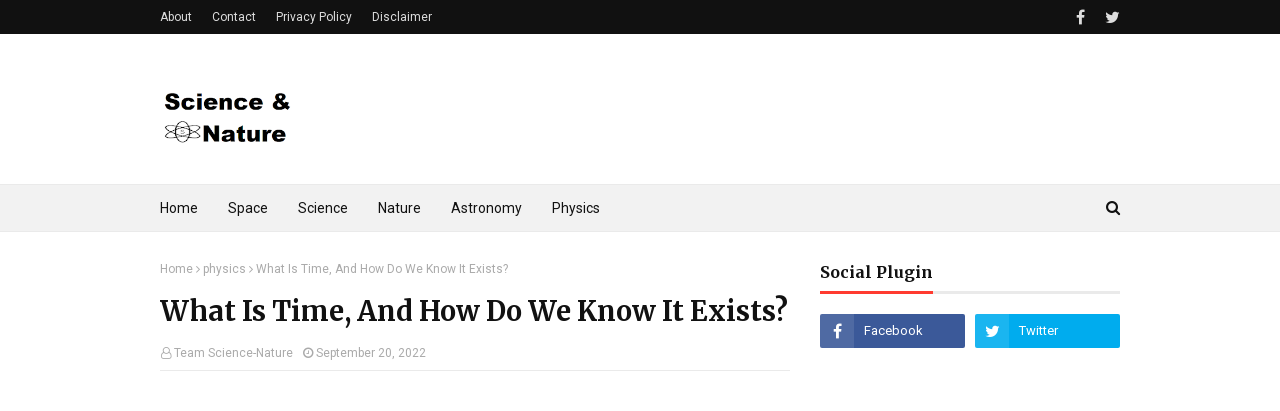

--- FILE ---
content_type: text/html; charset=utf-8
request_url: https://www.google.com/recaptcha/api2/aframe
body_size: 264
content:
<!DOCTYPE HTML><html><head><meta http-equiv="content-type" content="text/html; charset=UTF-8"></head><body><script nonce="eXoSmEBHcliiCxJwckafDA">/** Anti-fraud and anti-abuse applications only. See google.com/recaptcha */ try{var clients={'sodar':'https://pagead2.googlesyndication.com/pagead/sodar?'};window.addEventListener("message",function(a){try{if(a.source===window.parent){var b=JSON.parse(a.data);var c=clients[b['id']];if(c){var d=document.createElement('img');d.src=c+b['params']+'&rc='+(localStorage.getItem("rc::a")?sessionStorage.getItem("rc::b"):"");window.document.body.appendChild(d);sessionStorage.setItem("rc::e",parseInt(sessionStorage.getItem("rc::e")||0)+1);localStorage.setItem("rc::h",'1768412296620');}}}catch(b){}});window.parent.postMessage("_grecaptcha_ready", "*");}catch(b){}</script></body></html>